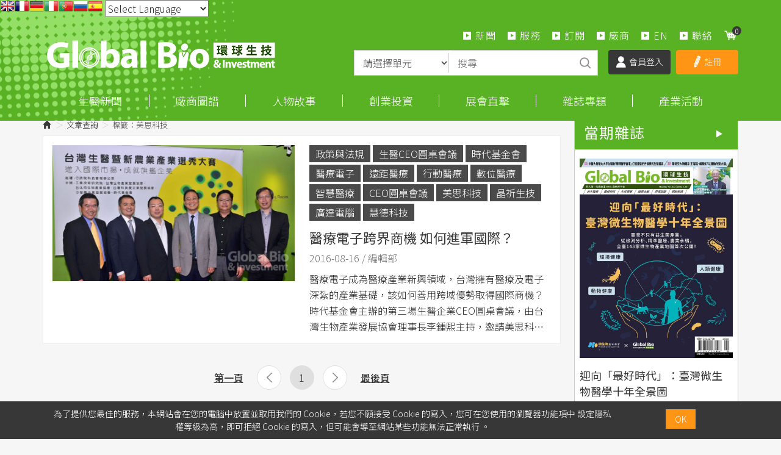

--- FILE ---
content_type: text/html; charset=utf-8
request_url: https://www.google.com/recaptcha/api2/aframe
body_size: 172
content:
<!DOCTYPE HTML><html><head><meta http-equiv="content-type" content="text/html; charset=UTF-8"></head><body><script nonce="vy8gSAcZbgT5Ch-i1rZeSQ">/** Anti-fraud and anti-abuse applications only. See google.com/recaptcha */ try{var clients={'sodar':'https://pagead2.googlesyndication.com/pagead/sodar?'};window.addEventListener("message",function(a){try{if(a.source===window.parent){var b=JSON.parse(a.data);var c=clients[b['id']];if(c){var d=document.createElement('img');d.src=c+b['params']+'&rc='+(localStorage.getItem("rc::a")?sessionStorage.getItem("rc::b"):"");window.document.body.appendChild(d);sessionStorage.setItem("rc::e",parseInt(sessionStorage.getItem("rc::e")||0)+1);localStorage.setItem("rc::h",'1768716128207');}}}catch(b){}});window.parent.postMessage("_grecaptcha_ready", "*");}catch(b){}</script></body></html>